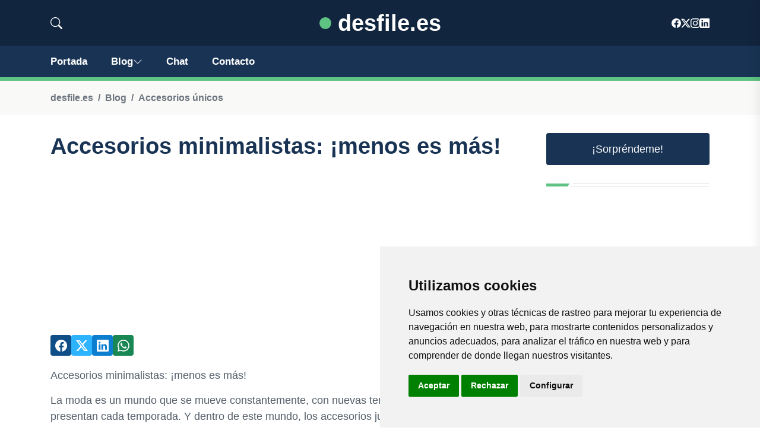

--- FILE ---
content_type: text/html; charset=utf-8
request_url: https://www.google.com/recaptcha/api2/aframe
body_size: 268
content:
<!DOCTYPE HTML><html><head><meta http-equiv="content-type" content="text/html; charset=UTF-8"></head><body><script nonce="jMQTS7cB-gu6Xx204Cj0oA">/** Anti-fraud and anti-abuse applications only. See google.com/recaptcha */ try{var clients={'sodar':'https://pagead2.googlesyndication.com/pagead/sodar?'};window.addEventListener("message",function(a){try{if(a.source===window.parent){var b=JSON.parse(a.data);var c=clients[b['id']];if(c){var d=document.createElement('img');d.src=c+b['params']+'&rc='+(localStorage.getItem("rc::a")?sessionStorage.getItem("rc::b"):"");window.document.body.appendChild(d);sessionStorage.setItem("rc::e",parseInt(sessionStorage.getItem("rc::e")||0)+1);localStorage.setItem("rc::h",'1770112137592');}}}catch(b){}});window.parent.postMessage("_grecaptcha_ready", "*");}catch(b){}</script></body></html>